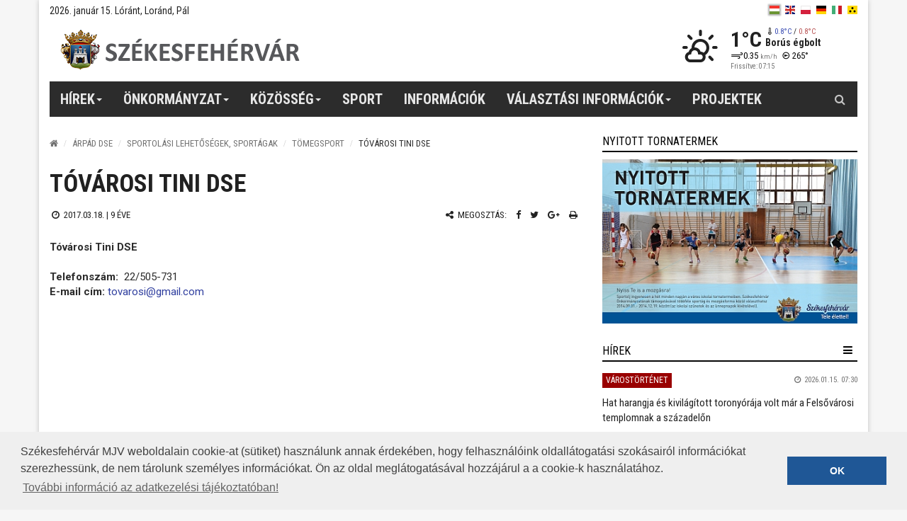

--- FILE ---
content_type: text/html; charset=UTF-8
request_url: https://www.szekesfehervar.hu/tovarosi-tini-dse?parent=634
body_size: 8639
content:
<!DOCTYPE html>
<html lang="hu">

<head>
    <meta charset="utf-8">
<meta http-equiv="X-UA-Compatible" content="IE=edge">
<meta name="viewport" content="width=device-width, initial-scale=1">

<title>Székesfehérvár Városportál - Tóvárosi Tini DSE</title>

<meta name="description" content="Székesfehérvár Megyei Jogú Város hivatalos napi frissítésű hírportálja, honlapja, tele hasznos információval. Önkormányzati hírek, sport, gazdaság, közélet, kultúra, turizmus, történelem, interjúk. Hírek Székesfehérvárról, fontos információk.">
<meta name="keywords" content="Székesfehérvár Megyei Jogú Város hivatalos hírportálja, honlapja">
<meta name="twitter:card" content"summary_large_image">
            <meta property="og:title" content="Tóvárosi Tini DSE">
            <meta property="og:url" content="https://www.szekesfehervar.hu/tovarosi-tini-dse?parent=634">
            <meta property="og:site_name" content="Székesfehérvár Városportál">
            <meta property="og:description" content="Tóvárosi Tini DSE Telefonszám:  22/505-731 E-mail cím: tovarosi@gmail.com">
            <meta property="fb:app_id" content="133309610080817">
            <meta property="og:type" content="website">
            <meta property="fb:pages" content="158308390902209">
    
<link href="https://fonts.googleapis.com/css?family=Roboto+Condensed:400,400i,700,700i|Roboto:100,100i,300,300i,400,400i,500,500i,700,700i,900,900i&amp;subset=latin-ext" rel="stylesheet">
<link rel="stylesheet" href="/node_modules/photo-sphere-viewer/dist/photo-sphere-viewer.css"/>
<link href="//www.szekesfehervar.hu/assets/dist/style.min.84085fc300db822761eb0294bcc6a6ea.css" rel="stylesheet">
<!-- HTML5 Shim and Respond.js IE8 support of HTML5 elements and media queries -->
<!-- WARNING: Respond.js doesn't work if you view the page via file:// -->
<!--[if lt IE 9]>
<script src="https://oss.maxcdn.com/html5shiv/3.7.2/html5shiv.min.js"></script>
<script src="https://oss.maxcdn.com/respond/1.4.2/respond.min.js"></script>
<![endif]-->

<!-- Favicons -->
<link rel="shortcut icon" href="/assets/images/ico/favicon.ico" type="image/x-icon" />
<link rel="apple-touch-icon" sizes="57x57" href="/assets/images/ico/apple-touch-icon-57x57.png" />
<link rel="apple-touch-icon" sizes="72x72" href="/assets/images/ico/apple-touch-icon-72x72.png" />
<link rel="apple-touch-icon" sizes="76x76" href="/assets/images/ico/apple-touch-icon-76x76.png" />
<link rel="apple-touch-icon" sizes="114x114" href="/assets/images/ico/apple-touch-icon-114x114.png" />
<link rel="apple-touch-icon" sizes="120x120" href="/assets/images/ico/apple-touch-icon-120x120.png" />
<link rel="apple-touch-icon" sizes="144x144" href="/assets/images/ico/apple-touch-icon-144x144.png" />
<link rel="apple-touch-icon" sizes="152x152" href="/assets/images/ico/apple-touch-icon-152x152.png" />
<link rel="apple-touch-icon" sizes="180x180" href="/assets/images/ico/apple-touch-icon-180x180.png" />



<meta name="author" content="NeoSoft Kft. - www.neosoft.hu">
<!--

NeoSoft Kft.

NeoSoft.hu
Honlapkészítés, portálfejlesztés, webáruház készítés

-->
<meta name="bvm-site-verification" content="d422e6a7ad00ac323de559db3f0892b29b31da0f"/>
<!-- Google tag (gtag.js) -->
<script async src="https://www.googletagmanager.com/gtag/js?id=G-8RD8DZRPG4"></script>
<script>
  window.dataLayer = window.dataLayer || [];
  function gtag(){dataLayer.push(arguments);}
  gtag('js', new Date());

  gtag('config', 'G-8RD8DZRPG4');
</script>
<script async src="//pagead2.googlesyndication.com/pagead/js/adsbygoogle.js"></script>
<script>
  (adsbygoogle = window.adsbygoogle || []).push({
    google_ad_client: "ca-pub-1502538885886091",
    enable_page_level_ads: true
  });
</script>


<link rel="stylesheet" type="text/css" href="//cdnjs.cloudflare.com/ajax/libs/cookieconsent2/3.0.3/cookieconsent.min.css" />
<script src="//cdnjs.cloudflare.com/ajax/libs/cookieconsent2/3.0.3/cookieconsent.min.js"></script>
<script>
window.addEventListener("load", function(){
window.cookieconsent.initialise({
  "palette": {
    "popup": {
      "background": "#efefef",
      "text": "#404040" 
    },
    "button": {
      "background": "#1f5796" 
    }
  },
  "content": {
    "message": "Székesfehérvár MJV weboldalain cookie-at (sütiket) használunk annak érdekében, hogy felhasználóink oldallátogatási szokásairól információkat szerezhessünk, de nem tárolunk személyes információkat. Ön az oldal meglátogatásával hozzájárul a a cookie-k használatához.",
    "dismiss": "OK",
    "link": "További információ az adatkezelési tájékoztatóban!",
    "href": "https://www.szekesfehervar.hu/adatvedelem" 
  }
})});
</script>

<style>
    .small-logo{
        background: url(/_upload/editor/2019/honlap_emblema-4.png) no-repeat center center !important;
        background-size: auto 90px !important;
        width: 600px !important;
        height: 90px !important;
        /*margin-top: -10px;
        margin-left: 0 !important;
        */
        position: absolute;
        top: 0;
        left: 50%;
        margin-left: -230px !important;
    }

    @media (min-width: 1025px) and (max-width: 1280px) {
        .small-logo{
        background-size: auto 70px !important;

        width: 450px !important;
        margin-left: -110px !important;
        height: 70px !important;
        }
    }
    @media (min-width: 768px) and (max-width: 1024px) {
        .small-logo{
            display: none !important;
        }
    }
</style>
</head>

<body class="top-page" id="topPage" data-lang="hu">
<!-- MOBIL Navigation -->
<div class="mm left">
    <div class="overlay"></div>
    <nav>
        <div class="header">
            <button class="btn btn-default close2" aria-label="mobil menü bezárása"><i class="fa fa fa-times fa-lg" aria-hidden="true"></i></button>
            <!-- ul><li></li></ul -->
                <div class="weather" data-toggle="tooltip" title="Borús égbolt" data-placement="bottom" >
        <div class="icon-container">
            <i class="wi wi-fw wi-owm-day-804"></i>
        </div>
        <div class="text">
            <div class="h3">1&#176;C</div>
        </div>
    </div>
        </div>
        <?xml version="1.0"?>
<ul class="nav"><li class=""><a href="/hirek" class="dropdown-toggle" data-toggle="dropdown">Hírek<span class="caret"> </span></a><ul class="dropdown-menu"><li class=""><a href="/hirek/kozelet">Közélet</a></li><li class=""><a href="/hirek/kultura">Kultúra</a></li><li class=""><a href="/sporthirek">Sport</a></li><li class=""><a href="/hirek/gazdasag">Gazdaság</a></li><li class=""><a href="/hirek/varosfejlesztes">Városfejlesztés</a></li><li class=""><a href="/hirek/kozlemenyek">Közlemények</a></li><li class=""><a href="/hirek/kek-hirek">Kék hírek</a></li><li class=""><a href="/hirek/interjuk">Interjú</a></li><li class=""><a href="/hirek/magyarorszag">Magyarország</a></li><li class=""><a href="/hirek/fehervari-szines">Fehérvári szines</a></li></ul></li><li class=""><a href="/page/menu/2" class="dropdown-toggle" data-toggle="dropdown">Önkormányzat<span class="caret"> </span></a><ul class="dropdown-menu"><li class=""><a href="/polgarmester-1">Polgármester</a></li><li class=""><a href="/kepviselo-testulet">Közgyűlés</a></li><li class=""><a href="/szervezeti-felepites">Polgármesteri Hivatal</a></li><li class=""><a href="/hivatali-telefonkonyv-1">Hivatali telefonkönyv</a></li><li class=""><a href="https://www.szekesfehervar.hu/ekozig-1" target="_blank">E-önkormányzat</a></li><li class=""><a href="/allashirdetesek-1">Álláshirdetések</a></li><li class=""><a href="/projektek">Projektek</a></li><li class=""><a href="https://www.szekesfehervar.hu/szekesfehervar-tac-onkormanyzati-tarsulas" target="_blank">Társulások</a></li><li class=""><a href="http://okkfehervar.hu/" target="_blank">Sajtószolgálat</a></li><li class=""><a href="/ivokutak">Ivókutak Székesfehérváron</a></li></ul></li><li class=""><a href="/kozosseg" class="dropdown-toggle" data-toggle="dropdown">Közösség<span class="caret"> </span></a><ul class="dropdown-menu"><li class=""><a href="http://www.teleelettel.hu/" target="_blank">Tele Élettel programportál</a></li><li class=""><a href="/csaladi-hirlevel">Családi hírlevél</a></li><li class=""><a href="/fehervari-elet">Fehérvári élet</a></li><li class=""><a href="https://www.facebook.com/fehervar/" target="_blank">Fehérvár a Facebookon</a></li><li class=""><a href="https://www.instagram.com/szeretlekszekesfehervar/" target="_blank">Fehérvár az Instán</a></li><li class=""><a href="/civil-szervezeteknek">Civil szervezeteknek</a></li></ul></li><li class=""><a href="/sporthirek">Sport</a></li><li class=""><a href="/ugyintezes">Információk</a></li><li class=""><a href="/valasztas-1" class="dropdown-toggle" data-toggle="dropdown">Választási információk<span class="caret"> </span></a><ul class="dropdown-menu"><li class=""><a href="/valasztasi-szervek-1">Választási szervek</a></li><li class=""><a href="https://www.valasztas.hu/ugyintezes" target="_blank">Választási ügyintézés</a></li><li class=""><a href="https://www.valasztas.hu/home">2026. évi választás</a></li><li class=""><a href="/korabbi-valasztasok">Korábbi választások</a></li></ul></li><li class=""><a href="https://www.szekesfehervar.hu/projektek" target="_blank">Projektek</a></li></ul>
    </nav>
</div>
<!-- / MOBIL Navigation -->
<div class="main-container">
    <header class="header" id="header">
        <a class="skip-to-content-link" href="#main" tabindex="1">Tartalomhoz ugrok</a>
<section class="top-bar-section">
    <div class="top">
        <div class="row">
            <div class="date">
                2026. január 15. Lóránt, Loránd, Pál            </div>
            <div class="lang">
                <ul>
                    <li class="active">
                        <a class="hu" href="#" aria-label="hu"></a>
                    </li>
                                                                        <li>
                                <a target="_blank"
                                   class="en"
                                   aria-label="en"
                                   href="http://turizmus.szekesfehervar.hu/start/index/lang/en">
                                </a>
                            </li>
                                                                                                <li>
                                <a target="_blank"
                                   class="pl"
                                   aria-label="pl"
                                   href="/_upload/editor/files/lengyel_web.pdf">
                                </a>
                            </li>
                                                                                                <li>
                                <a target="_blank"
                                   class="de"
                                   aria-label="de"
                                   href="http://turizmus.szekesfehervar.hu/start/index/lang/de">
                                </a>
                            </li>
                                                                                                <li>
                                <a target="_blank"
                                   class="it"
                                   aria-label="it"
                                   href="/_upload/editor/files/olasz_web.pdf">
                                </a>
                            </li>
                                                                                                <li>
                                <a target="_blank"
                                   class="blink"
                                   aria-label="blink"
                                   href="/page/blind">
                                </a>
                            </li>
                                                            </ul>
            </div>
        </div>
    </div>
    <div class="brand">
        <div>
                        <style>
                section.top-bar-section .brand .logo {
                    background-image: url('/assets/images/logos/original/szekesfehervar_logo.png') !important;
                }
                @media only screen and (-webkit-min-device-pixel-ratio: 2), not all, not all, not all, only screen and (min-resolution: 192dpi), only screen and (min-resolution: 2dppx) {
                    section.top-bar-section .brand .logo {
                        background-image: url('/assets/images/logos/original/szekesfehervar_logo@2x.png') !important;
                    }
                }
            </style>
            <a href="/" class="logo" aria-label="Székesfehérvár">
                            </a>
                    </div>
            <div class="weather" data-toggle="tooltip" title="Borús égbolt" data-placement="left" >
        <div class="icon-container">
            <i class="wi wi-fw wi-owm-day-804"></i>
        </div>
        <div class="text">
            <div class="h3">1&#176;C</div>
            <div class="h4"><i class="wi wi-fw wi-thermometer"></i><span class="low">0.8&#176;C</span> / <span class="high">0.8&#176;C</span></div><br />
            <div class="weather-text h4">Borús égbolt</div>
            <div class="h5"><i class="wi wi-fw wi-strong-wind"></i>0.35 <small>km/h</small> <i class="wi wi-fw wi-wind from-265-deg"></i>265&#176;</div>
            <div class="h6">Frissítve: 07:15</div>
        </div>
    </div>
    </div>
</section>
    </header>

    <section class="navigation-section" id="navigation-section">
    <nav class="navbar navbar-default">
        <div class="navbar-header">
            <a href="#" class="bar" id="trigger"><i class="fa fa-bars"></i> Menü</a>
        </div>
        <ul class="nav navbar-nav top-menu">
            <?xml version="1.0"?>
<li class=""><a role="button" aria-haspopup="true" aria-expanded="false" href="/hirek" class="dropdown-toggle" data-toggle="dropdown">Hírek<span class="caret"> </span></a><ul class="dropdown-menu"><li class=""><a href="/hirek/kozelet">Közélet</a></li><li class=""><a href="/hirek/kultura">Kultúra</a></li><li class=""><a href="/sporthirek">Sport</a></li><li class=""><a href="/hirek/gazdasag">Gazdaság</a></li><li class=""><a href="/hirek/varosfejlesztes">Városfejlesztés</a></li><li class=""><a href="/hirek/kozlemenyek">Közlemények</a></li><li class=""><a href="/hirek/kek-hirek">Kék hírek</a></li><li class=""><a href="/hirek/interjuk">Interjú</a></li><li class=""><a href="/hirek/magyarorszag">Magyarország</a></li><li class=""><a href="/hirek/fehervari-szines">Fehérvári szines</a></li></ul></li><li class=""><a role="button" aria-haspopup="true" aria-expanded="false" href="/page/menu/2" class="dropdown-toggle" data-toggle="dropdown">Önkormányzat<span class="caret"> </span></a><ul class="dropdown-menu"><li class=""><a href="/polgarmester-1">Polgármester</a></li><li class=""><a href="/kepviselo-testulet">Közgyűlés</a></li><li class=""><a href="/szervezeti-felepites">Polgármesteri Hivatal</a></li><li class=""><a href="/hivatali-telefonkonyv-1">Hivatali telefonkönyv</a></li><li class=""><a href="https://www.szekesfehervar.hu/ekozig-1" target="_blank">E-önkormányzat</a></li><li class=""><a href="/allashirdetesek-1">Álláshirdetések</a></li><li class=""><a href="/projektek">Projektek</a></li><li class=""><a href="https://www.szekesfehervar.hu/szekesfehervar-tac-onkormanyzati-tarsulas" target="_blank">Társulások</a></li><li class=""><a href="http://okkfehervar.hu/" target="_blank">Sajtószolgálat</a></li><li class=""><a href="/ivokutak">Ivókutak Székesfehérváron</a></li></ul></li><li class=""><a role="button" aria-haspopup="true" aria-expanded="false" href="/kozosseg" class="dropdown-toggle" data-toggle="dropdown">Közösség<span class="caret"> </span></a><ul class="dropdown-menu"><li class=""><a href="http://www.teleelettel.hu/" target="_blank">Tele Élettel programportál</a></li><li class=""><a href="/csaladi-hirlevel">Családi hírlevél</a></li><li class=""><a href="/fehervari-elet">Fehérvári élet</a></li><li class=""><a href="https://www.facebook.com/fehervar/" target="_blank">Fehérvár a Facebookon</a></li><li class=""><a href="https://www.instagram.com/szeretlekszekesfehervar/" target="_blank">Fehérvár az Instán</a></li><li class=""><a href="/civil-szervezeteknek">Civil szervezeteknek</a></li></ul></li><li class=""><a role="button" aria-haspopup="true" aria-expanded="false" href="/sporthirek">Sport</a></li><li class=""><a role="button" aria-haspopup="true" aria-expanded="false" href="/ugyintezes">Információk</a></li><li class=""><a role="button" aria-haspopup="true" aria-expanded="false" href="/valasztas-1" class="dropdown-toggle" data-toggle="dropdown">Választási információk<span class="caret"> </span></a><ul class="dropdown-menu"><li class=""><a href="/valasztasi-szervek-1">Választási szervek</a></li><li class=""><a href="https://www.valasztas.hu/ugyintezes" target="_blank">Választási ügyintézés</a></li><li class=""><a href="https://www.valasztas.hu/home">2026. évi választás</a></li><li class=""><a href="/korabbi-valasztasok">Korábbi választások</a></li></ul></li><li class=""><a role="button" aria-haspopup="true" aria-expanded="false" href="https://www.szekesfehervar.hu/projektek" target="_blank">Projektek</a></li>
        </ul>
        <div id="sb-search" class="sb-search">
    <form>
        <button class="sb-icon-search" aria-label="Kereső gomb"></button>
        <label for="searchPageInput">Keresés</label>
        <input class="sb-search-input" placeholder="Keresés az oldalon" type="search" value="" name="search" id="searchPageInput">
        <input class="sb-search-submit" type="submit" value="" id="btnPageSearch" aria-label="Keresés indítása">
    </form>
</div>
    </nav>
</section>

    <div class="row">
        <main class="sub-main" id="main">
            

    <section class="breadcrumb-section">
        <ol class="breadcrumb">
            <li><a href="/" aria-label="Nyitólap"><i class="fa fa-home" aria-hidden="true"></i></a></li>
                                                                                            <li><a href="/page/menu/634">Árpád DSE</a></li>
                                                                                                <li><a href="/page/menu/634?menu=496">Sportolási lehetőségek, sportágak</a></li>
                                                                                <li><a href="/page/menu/634?menu=626">Tömegsport</a></li>
                                                                                <li>Tóvárosi Tini DSE</li>
                                                        </ol>
    </section>
<h1 class="page-title">Tóvárosi Tini DSE</h1>
<div class="page-info">
    <div class="row">
        <div class="data">
            <i class="fa fa-clock-o fa-fw"></i> 2017.03.18. | <time class="timeago" datetime="2017-03-18T10:29:04"></time>
        </div>
        <div class="share">
            <ul class="share-list">
    <li><i class="fa fa-share-alt fa-fw"></i> Megosztás:</li>
    <li><a href="https://www.facebook.com/sharer/sharer.php?u=http://www.szekesfehervar.hu/tovarosi-tini-dse?parent=634" target="_blank" aria-label="Facebook megosztás"><i class="fa fa-facebook" aria-hidden="true"></i></a></li>
    <li><a href="https://twitter.com/home?status=http://www.szekesfehervar.hu/tovarosi-tini-dse?parent=634" target="_blank" aria-label="Twitter megosztás"><i class="fa fa-twitter" aria-hidden="true"></i></a></i></li>
    <li><a href="https://plus.google.com/share?url={http://www.szekesfehervar.hu/tovarosi-tini-dse?parent=634}" onclick="javascript:window.open(this.href, '', 'menubar=no,toolbar=no,resizable=yes,scrollbars=yes,height=600,width=600');return false;" target="_blank" aria-label="Google plusz megosztás"><i class="fa fa-google-plus" aria-hidden="true"></i></a></i></li>
    <li><a href="javascript:window.print();" aria-label="Nyomtatás"><i class="fa fa-print" aria-hidden="true"></i></a></li>
</ul>
        </div>
    </div>
</div>
<div class="content">
    <strong>Tóvárosi Tini DSE</strong> <br /><br /><strong>Telefonszám: </strong> 22/505-731<br /> <strong>E-mail cím:</strong> <a class=" " href="mailto:tovarosi@gmail.com">tovarosi@gmail.com</a></div>

<script src="/assets/js/threejs.js"></script>
<script src="/assets/js/browserjs.js"></script>
<script src="/assets/js/photo-sphere-viewer.js"></script>
<script src="/assets/js/pano.js"></script>


        </main>
        <aside class="aside">
                                                                                                                                                                                                                                                                                                                                                                                                                                                                                                                                                                                                                                                                <div class="col">
    <div class="box">
        <div class="header">
            <h2>Nyitott tornatermek</h2>
        </div>
        <div class="content">
            <div class="text-content"><a class=" " href="/nyitotttornatermek"><img src="/_upload/editor/2017/gergo/marcius/nyitott_tornaterem01.jpg" alt="Nyitott tornatermek" class="" height="258" width="400" caption="false" /></a></div>
        </div>
    </div>
</div><div class="box">
    <div class="header">
        <h2>Hírek</h2>
        <div class="expand">
            <div class="dropdown">
                <button class="bar dropdown-toggle" data-toggle="dropdown" aria-haspopup="true" aria-expanded="true" aria-label="hír lenyíló"></button>
                <ul class="dropdown-menu dropdown-menu-right">
                    <li class="active"><a href="javascript:void(0);" data-catId="0" class="news-categories-list-item">Összes Hír</a></li>
                    <li role="separator" class="divider"></li>
                                            <li><a href="javascript:void(0);" data-catId="2" class="news-categories-list-item">Közélet</a></li>
                                            <li><a href="javascript:void(0);" data-catId="4" class="news-categories-list-item">Kultúra</a></li>
                                            <li><a href="javascript:void(0);" data-catId="5" class="news-categories-list-item">Sport</a></li>
                                            <li><a href="javascript:void(0);" data-catId="8" class="news-categories-list-item">Gazdaság</a></li>
                                            <li><a href="javascript:void(0);" data-catId="12" class="news-categories-list-item">Városfejlesztés</a></li>
                                            <li><a href="javascript:void(0);" data-catId="7" class="news-categories-list-item">Közlemények</a></li>
                                            <li><a href="javascript:void(0);" data-catId="46" class="news-categories-list-item">Interjú</a></li>
                                            <li><a href="javascript:void(0);" data-catId="1" class="news-categories-list-item">Kék hírek</a></li>
                                            <li><a href="javascript:void(0);" data-catId="6" class="news-categories-list-item">Magyarország</a></li>
                                            <li><a href="javascript:void(0);" data-catId="3" class="news-categories-list-item">EU</a></li>
                                            <li><a href="javascript:void(0);" data-catId="44197" class="news-categories-list-item">Fehérvári színes</a></li>
                                            <li><a href="javascript:void(0);" data-catId="59471" class="news-categories-list-item">Várostörténet</a></li>
                                    </ul>
            </div>
        </div>
    </div>
    <div class="content" id="news-list-ajax">
        <!-- News List With Ajax -->
    </div>
    <div class="footer" id="news-footer-ajax">
        <!-- Footer Category Link With Ajax -->
    </div>
</div><div class="box">
    <div class="content"><a class=" " href="https://www.szekesfehervar.hu/webkamera" target="_blank" rel="noopener noreferrer"><img src="/_upload/editor/2025/gergo/januar/webkamerak01.jpg" alt="" width="1600" height="916" class="img-responsive active" /></a></div>
</div><div class="col">
    <div class="box">
        <div class="header">
            <h2>Sport</h2>
        </div>
        <div class="content">
            <span><div class="sf-menu-list"><div class="col">
                      <h4>Sportlétesítmények</a></h4>
                      <div id="mainmenu8">
                      <div class="list-group panel"><a class="list-group-item" target="_blank" href="http://www.fehervarav19.hu/" data-parent="#menu8">Ifj. Ocskay Gábor Jégcsarnok</a><a class="list-group-item" target="_blank" href="http://www.csitaryuszoda.hu/" data-parent="#menu8">Csitáry G. Emil Uszoda</a><a class="list-group-item" target="_blank" href="http://www.vidi.hu/stadiontortenet" data-parent="#menu8">Sóstói Stadion</a><a class="list-group-item" target="_blank" href="http://www.albakezi.hu/kapcsolat" data-parent="#menu8">Köfém Sportcsarnok</a><a class="list-group-item" target="_blank" href="http://www.albakosar.hu/sportcsarnok" data-parent="#menu8">Alba Regia Sportcsarnok</a><a class="list-group-item" target="_blank" href="http://varosgondnoksag.hu/index.php?pg=page_53274" data-parent="#menu8">Bregyó Közi Ifjúsági és Szabadidőcentrum</a><a class="list-group-item" target="_blank" href="http://www.arakatletika.hu/regionalis-atletikai-kozpont" data-parent="#menu8">Regionális Atlétikai Központ</a></div></div></div><div class="col">
                      <h4><a href="/sportegyesuletek-fehervaron?parent=637" target="_self">Sportegyesületek Fehérváron</a></h4>
                      <div id="mainmenu8">
                      <div class="list-group panel"></div></div></div><div class="col">
                      <h4>Sportolási lehetőségek, sportágak</a></h4>
                      <div id="mainmenu8">
                      <div class="list-group panel"><a class="list-group-item" target="_self" href="/aikido?parent=637" data-parent="#menu8">Aikido</a><a class="list-group-item" target="_self" href="/asztalitenisz?parent=637" data-parent="#menu8">Asztalitenisz</a><a class="list-group-item" target="_self" href="/atletika?parent=637" data-parent="#menu8">Atlétika</a><a class="list-group-item" target="_self" href="/birkozas?parent=637" data-parent="#menu8">Birkózás</a><a class="list-group-item" target="_self" href="/box?parent=637" data-parent="#menu8">Box</a><a class="list-group-item" target="_self" href="/fitnessz?parent=637" data-parent="#menu8">Falmászás és sziklamászás</a><a class="list-group-item" target="_self" href="/holegballon?parent=637" data-parent="#menu8">Hőlégballon</a><a class="list-group-item" target="_self" href="/itf-taekwon-do?parent=637" data-parent="#menu8">ITF Taekwon-do</a><a class="list-group-item" target="_self" href="/ijaszat?parent=637" data-parent="#menu8">Íjászat</a><a class="list-group-item" target="_self" href="/jegkorong?parent=637" data-parent="#menu8">Jégkorong</a><a class="list-group-item" target="_self" href="/judo?parent=637" data-parent="#menu8">Judo</a><a class="list-group-item" target="_self" href="/kajak-kenu?parent=637" data-parent="#menu8">Kajak-kenu</a><a class="list-group-item" target="_self" href="/karate?parent=637" data-parent="#menu8">Karate</a><a class="list-group-item collapsed sub" href="#menu553" data-toggle="collapse" data-parent="#menu8">Kempo</a>
                                <div class="collapse list-group-submenu" id="menu553"><a class="list-group-item" target="_self" href="/szekesfehervari-kempo-se?parent=637" data-parent="#menu8">Székesfehérvári Kempo SE</a></div><a class="list-group-item collapsed sub" href="#menu555" data-toggle="collapse" data-parent="#menu8">Kerékpár</a>
                                <div class="collapse list-group-submenu" id="menu555"><a class="list-group-item" target="_self" href="/vital-club-kerekpar-se?parent=637" data-parent="#menu8">Vital Club Kerékpár SE</a><a class="list-group-item" target="_self" href="/varosi-biciklizes-barati-kor?parent=637" data-parent="#menu8">Városi Biciklizés Baráti Kör</a></div><a class="list-group-item collapsed sub" href="#menu558" data-toggle="collapse" data-parent="#menu8">Kézilabda</a>
                                <div class="collapse list-group-submenu" id="menu558"><a class="list-group-item" target="_self" href="/kofem-sc?parent=637" data-parent="#menu8">Köfém SC</a><a class="list-group-item" target="_self" href="/alba-regia-kezilabda-se?parent=637" data-parent="#menu8">Alba Regia Kézilabda SE</a><a class="list-group-item" target="_self" href="/buda-11-kezilabda-klub?parent=637" data-parent="#menu8">Buda 11 Kézilabda Klub</a></div><a class="list-group-item collapsed sub" href="#menu562" data-toggle="collapse" data-parent="#menu8">Kosárlabda</a>
                                <div class="collapse list-group-submenu" id="menu562"><a class="list-group-item" target="_self" href="/alba-regia-sc-1?parent=637" data-parent="#menu8">Alba Regia SC</a><a class="list-group-item" target="_self" href="/fejer-kosar-se?parent=637" data-parent="#menu8">Fejér Kosár SE</a><a class="list-group-item" target="_self" href="/fehervar-kosarlabda-club?parent=637" data-parent="#menu8">Fehérvár Kosárlabda Club</a><a class="list-group-item" target="_self" href="/david-kornel-kosar-alapitvany?parent=637" data-parent="#menu8">Dávid Kornél Kosár Alapítvány</a><a class="list-group-item" target="_self" href="/alba-old-boys-kosarlabda-se?parent=637" data-parent="#menu8">Alba Old Boys Kosárlabda SE</a></div><a class="list-group-item collapsed sub" href="#menu568" data-toggle="collapse" data-parent="#menu8">Korcsolya</a>
                                <div class="collapse list-group-submenu" id="menu568"><a class="list-group-item" target="_self" href="/szekesfehervari-curling-egylet?parent=637" data-parent="#menu8">Székesfehérvári Curling Egylet</a><a class="list-group-item" target="_self" href="/szekesfehervari-mukorcsolya-egylet?parent=637" data-parent="#menu8">Székesfehérvári Műkorcsolya Egylet</a></div><a class="list-group-item collapsed sub" href="#menu571" data-toggle="collapse" data-parent="#menu8">Közelharc</a>
                                <div class="collapse list-group-submenu" id="menu571"><a class="list-group-item" target="_self" href="/honved-szondi-se-4?parent=637" data-parent="#menu8">Honvéd Szondi SE</a></div><a class="list-group-item collapsed sub" href="#menu573" data-toggle="collapse" data-parent="#menu8">Ladbarúgás</a>
                                <div class="collapse list-group-submenu" id="menu573"><a class="list-group-item" target="_self" href="/arisz-noi-foci-szakosztaly?parent=637" data-parent="#menu8">ARISZ (női foci szakosztály)</a><a class="list-group-item" target="_self" href="/dunafem-maroshegy-se?parent=637" data-parent="#menu8">Dunafém-Maroshegy SE</a><a class="list-group-item" target="_self" href="/feketehegy-se-1?parent=637" data-parent="#menu8">Feketehegy SE</a><a class="list-group-item" target="_self" href="/fonix-gold-fc?parent=637" data-parent="#menu8">Főnix-Gold FC</a><a class="list-group-item" target="_self" href="/videoton-barati-kor-se?parent=637" data-parent="#menu8">Videoton Baráti Kör SE</a><a class="list-group-item" target="_self" href="/fehervar-fc?parent=637" data-parent="#menu8">Videoton FC</a></div><a class="list-group-item collapsed sub" href="#menu579" data-toggle="collapse" data-parent="#menu8">Lovaglás</a>
                                <div class="collapse list-group-submenu" id="menu579"><a class="list-group-item" target="_self" href="/szekesfehervari-lovas-se?parent=637" data-parent="#menu8">Székesfehérvári Lovas SE</a></div><a class="list-group-item collapsed sub" href="#menu581" data-toggle="collapse" data-parent="#menu8">Motor</a>
                                <div class="collapse list-group-submenu" id="menu581"><a class="list-group-item" target="_self" href="/fehervari-akrobatikus-motor-se?parent=637" data-parent="#menu8">Fehérvári Akrobatikus Motor SE</a></div><a class="list-group-item collapsed sub" href="#menu583" data-toggle="collapse" data-parent="#menu8">Ökölvívás</a>
                                <div class="collapse list-group-submenu" id="menu583"><a class="list-group-item" target="_self" href="/alba-regia-boksz-club?parent=637" data-parent="#menu8">Alba Regia Boksz Club</a><a class="list-group-item" target="_self" href="/varkocs-gyorgy-boksz-klub?parent=637" data-parent="#menu8">Varkocs György Boksz Klub</a></div><a class="list-group-item collapsed sub" href="#menu586" data-toggle="collapse" data-parent="#menu8">Öttusa</a>
                                <div class="collapse list-group-submenu" id="menu586"><a class="list-group-item" target="_self" href="/volan-fehervar?parent=637" data-parent="#menu8">Volán Fehérvár</a></div><a class="list-group-item collapsed sub" href="#menu588" data-toggle="collapse" data-parent="#menu8">Repülés</a>
                                <div class="collapse list-group-submenu" id="menu588"><a class="list-group-item" target="_self" href="/albatrosz-repulo-egyesulet?parent=637" data-parent="#menu8">Albatrosz Repülő Egyesület</a></div><a class="list-group-item collapsed sub" href="#menu590" data-toggle="collapse" data-parent="#menu8">Röplabda</a>
                                <div class="collapse list-group-submenu" id="menu590"><a class="list-group-item" target="_self" href="/mav-elore-sc-1?parent=637" data-parent="#menu8">MÁV ELŐRE SC</a><a class="list-group-item" target="_self" href="/kodolanyi-foisk-roplabda-ke?parent=637" data-parent="#menu8">Kodolányi Főisk. Röplabda KE</a></div><a class="list-group-item collapsed sub" href="#menu593" data-toggle="collapse" data-parent="#menu8">Rugby</a>
                                <div class="collapse list-group-submenu" id="menu593"><a class="list-group-item" target="_self" href="/fehervar-rugby-klub?parent=637" data-parent="#menu8">Fehérvár Rugby Klub</a></div><a class="list-group-item collapsed sub" href="#menu595" data-toggle="collapse" data-parent="#menu8">Sakk</a>
                                <div class="collapse list-group-submenu" id="menu595"><a class="list-group-item" target="_self" href="/fehervari-sakk-se?parent=637" data-parent="#menu8">Fehérvári Sakk SE</a><a class="list-group-item" target="_self" href="/alba-regia-sc-2?parent=637" data-parent="#menu8">Alba Regia SC</a><a class="list-group-item" target="_self" href="/mav-elore-sc-2?parent=637" data-parent="#menu8">MÁV ELŐRE SC</a></div><a class="list-group-item collapsed sub" href="#menu599" data-toggle="collapse" data-parent="#menu8">Sportlövészet</a>
                                <div class="collapse list-group-submenu" id="menu599"><a class="list-group-item" target="_self" href="/alba-volan-sc-2?parent=637" data-parent="#menu8">Alba Volán Sportclub Sportlövő Szakosztálya</a></div><a class="list-group-item collapsed sub" href="#menu601" data-toggle="collapse" data-parent="#menu8">Súlyemelés</a>
                                <div class="collapse list-group-submenu" id="menu601"><a class="list-group-item" target="_self" href="/fehervar-rugby-klub-1?parent=637" data-parent="#menu8">Fehérvár Rugby Klub</a></div><a class="list-group-item collapsed sub" href="#menu603" data-toggle="collapse" data-parent="#menu8">Szinkornúszás</a>
                                <div class="collapse list-group-submenu" id="menu603"><a class="list-group-item" target="_self" href="/orka-se?parent=637" data-parent="#menu8">Orka SE</a></div><a class="list-group-item collapsed sub" href="#menu605" data-toggle="collapse" data-parent="#menu8">Tájfutás</a>
                                <div class="collapse list-group-submenu" id="menu605"><a class="list-group-item" target="_self" href="/alba-regia-atletia-klub-1?parent=637" data-parent="#menu8">Alba Regia Atlétia Klub</a><a class="list-group-item" target="_self" href="/turul-line-alba-trimm-se?parent=637" data-parent="#menu8">Turul Line Alba Trimm SE</a></div><a class="list-group-item collapsed sub" href="#menu608" data-toggle="collapse" data-parent="#menu8">Teke</a>
                                <div class="collapse list-group-submenu" id="menu608"><a class="list-group-item" target="_self" href="/kofem-sc-1?parent=637" data-parent="#menu8">Köfém SC</a><a class="list-group-item" target="_self" href="/alba-regia-sc-3?parent=637" data-parent="#menu8">Alba Regia SC</a></div><a class="list-group-item collapsed sub" href="#menu611" data-toggle="collapse" data-parent="#menu8">Tenisz</a>
                                <div class="collapse list-group-submenu" id="menu611"><a class="list-group-item" target="_self" href="/honved-szondi-se-5?parent=637" data-parent="#menu8">Honvéd Szondi SE</a><a class="list-group-item" target="_self" href="/alba-bianca-tenisz-club?parent=637" data-parent="#menu8">Alba Bianca Tenisz Club</a><a class="list-group-item" target="_self" href="/szekesfehervar-97-tenisz-c?parent=637" data-parent="#menu8">Székesfehérvár '97 Tenisz C</a></div><a class="list-group-item collapsed sub" href="#menu615" data-toggle="collapse" data-parent="#menu8">Természetjárás</a>
                                <div class="collapse list-group-submenu" id="menu615"><a class="list-group-item" target="_self" href="/alba-volan-sc-1?parent=637" data-parent="#menu8">Alba Volán Sportclub Természetjáró Szakosztálya</a><a class="list-group-item" target="_self" href="/gyongyvirag-termeszetb-se?parent=637" data-parent="#menu8">Gyöngyvirág Természetb SE</a><a class="list-group-item" target="_self" href="/penzintezetek-vmse?parent=637" data-parent="#menu8">Pénzintézetek VMSE</a><a class="list-group-item" target="_self" href="/vorosmarty-m-lakotelepi-se?parent=637" data-parent="#menu8">Vörösmarty Mihály Lakótelepi Sportegyesület</a><a class="list-group-item" target="_self" href="/alba-regia-sc-4?parent=637" data-parent="#menu8">Alba Regia SC</a><a class="list-group-item" target="_self" href="/mav-elore-sc-3?parent=637" data-parent="#menu8">MÁV ELŐRE SC</a><a class="list-group-item" target="_self" href="/honved-szondi-se-6?parent=637" data-parent="#menu8">Honvéd Szondi SE</a><a class="list-group-item" target="_self" href="/kofem-sc-2?parent=637" data-parent="#menu8">Köfém SC</a></div><a class="list-group-item collapsed sub" href="#menu624" data-toggle="collapse" data-parent="#menu8">Tollaslabda</a>
                                <div class="collapse list-group-submenu" id="menu624"><a class="list-group-item" target="_self" href="/alba-toll-se?parent=637" data-parent="#menu8">Alba-Toll SE</a></div><a class="list-group-item collapsed sub" href="#menu626" data-toggle="collapse" data-parent="#menu8">Tömegsport</a>
                                <div class="collapse list-group-submenu" id="menu626"><a class="list-group-item" target="_self" href="/vorosmarty-m-lakotelepi-se-1?parent=637" data-parent="#menu8">Vörösmarty M Lakótelepi SE</a><a class="list-group-item" target="_self" href="/kodolanyi-j-foiskola-k-s-e?parent=637" data-parent="#menu8">Kodolányi J. Főiskola K.S.E.</a><a class="list-group-item" target="_self" href="/vizivarosi-lakotelepi-se?parent=637" data-parent="#menu8">Vízivárosi Lakótelepi SE</a><a class="list-group-item" target="_self" href="/honved-szondi-se-7?parent=637" data-parent="#menu8">Honvéd Szondi SE</a><a class="list-group-item" target="_self" href="/kofem-sc-3?parent=637" data-parent="#menu8">Köfém SC</a><a class="list-group-item" target="_self" href="/i-istvan-diak-sport-egyesulet?parent=637" data-parent="#menu8">I. István Diák Sport Egyesület</a><a class="list-group-item" target="_self" href="/teleki-blanka-dse?parent=637" data-parent="#menu8">Teleki Blanka DSE</a><a class="list-group-item" target="_self" href="/arpad-dse?parent=637" data-parent="#menu8">Árpád DSE</a><a class="list-group-item" target="_self" href="/hunyadi-dse-1?parent=637" data-parent="#menu8">Hunyadi DSE</a><a class="list-group-item" target="_self" href="/grof-szechenyi-dse?parent=637" data-parent="#menu8">Gróf Széchenyi DSE</a><a class="list-group-item" target="_self" href="/tovarosi-tini-dse?parent=637" data-parent="#menu8">Tóvárosi Tini DSE</a><a class="list-group-item" target="_self" href="/europai-csaladi-szske?parent=637" data-parent="#menu8">Európai Családi SzSKE</a><a class="list-group-item" target="_self" href="/ifjusag-a-jovo-csaladjaert-kk?parent=637" data-parent="#menu8">Ifjúság a Jövő Családjáért KK</a><a class="list-group-item" target="_self" href="/vtse-vertesi-tomegsport-kozhasznu-egyesulet?parent=637" data-parent="#menu8">VTSE - Vértesi Tömegsport Közhasznú Egyesület</a></div><a class="list-group-item collapsed sub" href="#menu640" data-toggle="collapse" data-parent="#menu8">Úszás</a>
                                <div class="collapse list-group-submenu" id="menu640"><a class="list-group-item" target="_self" href="/delfin-se?parent=637" data-parent="#menu8">Delfin SE</a><a class="list-group-item" target="_self" href="/hullam-91-uve?parent=637" data-parent="#menu8">Hullám '91 UVE</a><a class="list-group-item" target="_self" href="/honved-sz-se-buvar-szako?parent=637" data-parent="#menu8">Honvéd Sz. SE Búvár Szako.</a></div><a class="list-group-item collapsed sub" href="#menu644" data-toggle="collapse" data-parent="#menu8">Vitorlázás</a>
                                <div class="collapse list-group-submenu" id="menu644"><a class="list-group-item" target="_self" href="/alba-regia-sc-5?parent=637" data-parent="#menu8">Alba Regia SC</a><a class="list-group-item" target="_self" href="/turul-line-alba-trimm-se-1?parent=637" data-parent="#menu8">Turul Line Alba Trimm SE</a></div><a class="list-group-item collapsed sub" href="#menu647" data-toggle="collapse" data-parent="#menu8">Vizilabda</a>
                                <div class="collapse list-group-submenu" id="menu647"><a class="list-group-item" target="_self" href="/fehervar-polo-se?parent=637" data-parent="#menu8">Fehérvár Polo SE</a></div><a class="list-group-item collapsed sub" href="#menu649" data-toggle="collapse" data-parent="#menu8">Vívás</a>
                                <div class="collapse list-group-submenu" id="menu649"><a class="list-group-item" target="_self" href="/alba-volan-sportclub-vivo-szakosztaly?parent=637" data-parent="#menu8">Alba Volán Sportclub Vívó Szakosztálya</a><a class="list-group-item" target="_self" href="/szekesfehervari-vivo-se?parent=637" data-parent="#menu8">Székesfehérvári Vívó SE</a><a class="list-group-item" target="_self" href="/alba-regia-vivo-akademia?parent=637" data-parent="#menu8">Alba Regia Vívó Akadémia</a></div></div></div></div><div class="col">
                      <h4><a href="/nyitotttornatermek?parent=637" target="_self">Nyitott tornatermek</a></h4>
                      <div id="mainmenu8">
                      <div class="list-group panel"></div></div></div></div></span>        </div>
    </div>
</div>                                                                                                                                                                                                  </aside>
    </div>
    <footer>
        <section id="footer-section" class="footer-section">
    <div class="clearfix">
        <div class="menu-bottom">
            <nav>
                <ul class="nav navbar-nav">
                    <?xml version="1.0"?>
<li class=""><div class="dropup"><a role="button" aria-haspopup="true" aria-expanded="false" href="https://www.szekesfehervar.hu/rss/news.xml" target="_blank">RSS</a></div></li><li class=""><div class="dropup"><a role="button" aria-haspopup="true" aria-expanded="false" href="http://regi.szekesfehervar.hu/" target="_blank">A honlap 2017.03.31-i állapota</a></div></li><li class=""><div class="dropup"><a role="button" aria-haspopup="true" aria-expanded="false" href="/jogi-nyilatkozat">Jogi nyilatkozat</a></div></li><li class=""><div class="dropup"><a role="button" aria-haspopup="true" aria-expanded="false" href="/page/menu/4">Impresszum</a></div></li><li class=""><div class="dropup"><a role="button" aria-haspopup="true" aria-expanded="false" href="/mediaajanlat">Médiaajánlat</a></div></li><li class=""><div class="dropup"><a role="button" aria-haspopup="true" aria-expanded="false" href="/altalanos-kozzeteteli-lista" target="_blank">Közérdekű adatok</a></div></li><li class=""><div class="dropup"><a role="button" aria-haspopup="true" aria-expanded="false" href="/adatvedelem">Adatvédelem</a></div></li>
                </ul>
            </nav>
        </div>
    </div>
    <div class="copyright">©2023 Székesfehérvár Megyei Jogú Város</div>
</section>

<script src="//www.szekesfehervar.hu/assets/dist/all.min.8f0b12f79aad9e79906b4ad8c4e0b325.js" type="text/javascript"></script>
<script src="https://www.google.com/recaptcha/api.js?onload=recaptchaCallback&render=explicit&hl=hu" async
        defer></script>
<script>
    var recaptchaCallback = function () {
        if (!document.getElementById('g-recaptcha')) {
            return;
        }

        if (window.renderRecaptcha != null) {
            window.renderRecaptcha('g-recaptcha');
        }

    };
</script>

<script>
  (function(i,s,o,g,r,a,m){i['GoogleAnalyticsObject']=r;i[r]=i[r]||function(){
  (i[r].q=i[r].q||[]).push(arguments)},i[r].l=1*new Date();a=s.createElement(o),
  m=s.getElementsByTagName(o)[0];a.async=1;a.src=g;m.parentNode.insertBefore(a,m)
  })(window,document,'script','https://www.google-analytics.com/analytics.js','ga');

  ga('create', 'UA-204287-2', 'auto');
  ga('send', 'pageview');

</script>

    </footer>
</div>
</body>

</html>


--- FILE ---
content_type: text/html; charset=UTF-8
request_url: https://www.szekesfehervar.hu/ajax/getNews/0
body_size: 1399
content:
    <ul class="news-list">
                    <li>
                <div class="head">
                    <ul>
                                                                                                                        <li class="tag type12">Várostörténet</li>
                                                                                                        </ul>
                    <div class="date">2026.01.15. 07:30</div>
                </div>
                <a href="/hat-harangja-es-kivilagitott-toronyoraja-is-volt-a-felsovarosi-templomnak-a-szazadelon" class="title dot-ellipsis dot-resize-update dot-height-45">Hat harangja és kivilágított toronyórája volt már a Felsővárosi templomnak a századelőn</a>
            </li>
                    <li>
                <div class="head">
                    <ul>
                                                                                                                        <li class="tag type7">Fehérvári színes</li>
                                                                                                        </ul>
                    <div class="date">2026.01.15. 07:27</div>
                </div>
                <a href="/az-aranybulla-konyvtar-25-ev-mulva-januar-16-ig-varjak-a-palyazatokat" class="title dot-ellipsis dot-resize-update dot-height-45">Az Aranybulla Könyvtár 25 év múlva – január 16-ig várják a pályázatokat</a>
            </li>
                    <li>
                <div class="head">
                    <ul>
                                                                                                                        <li class="tag type1">Kultúra</li>
                                                                                                        </ul>
                    <div class="date">2026.01.15. 07:13</div>
                </div>
                <a href="/szent-sebestyen-emlekmise-lesz-a-varos-fogadalmi-napjan" class="title dot-ellipsis dot-resize-update dot-height-45">Szent Sebestyén emlékmise lesz a város fogadalmi napján</a>
            </li>
                    <li>
                <div class="head">
                    <ul>
                                                                                                                        <li class="tag type7">Fehérvári színes</li>
                                                                                                        </ul>
                    <div class="date">2026.01.14. 19:08</div>
                </div>
                <a href="/elviszi-a-szolgaltato-a-kukak-melle-kihelyezett-fenyofakat-szekesfehervaron-1" class="title dot-ellipsis dot-resize-update dot-height-45">Elviszi a szolgáltató a kukák mellé kihelyezett fenyőfákat Székesfehérváron</a>
            </li>
                    <li>
                <div class="head">
                    <ul>
                                                                                                                        <li class="tag type7">Fehérvári színes</li>
                                                                                                        </ul>
                    <div class="date">2026.01.14. 17:51</div>
                </div>
                <a href="/ujabb-bogreturara-varjak-a-termeszet-szerelmeseit-a-soston" class="title dot-ellipsis dot-resize-update dot-height-45">Újabb bögretúrára várják a természet szerelmeseit a Sóstón</a>
            </li>
                    <li>
                <div class="head">
                    <ul>
                                                                                                                        <li class="tag type1">Kultúra</li>
                                                                                                        </ul>
                    <div class="date">2026.01.14. 16:16</div>
                </div>
                <a href="/kovacs-dora-muzeumpedagogus-kapta-iden-az-erdy-janos-emlekermet" class="title dot-ellipsis dot-resize-update dot-height-45">Kovács Dóra múzeumpedagógus kapta idén az Érdy János Emlékérmet</a>
            </li>
                    <li>
                <div class="head">
                    <ul>
                                                                                                                        <li class="tag type1">Kultúra</li>
                                                                                                        </ul>
                    <div class="date">2026.01.14. 13:59</div>
                </div>
                <a href="/mar-kaphato-a-tavaszi-balett-berlet-negy-kulonleges-produkcio-es-egy-uj-darab" class="title dot-ellipsis dot-resize-update dot-height-45">Már kapható a tavaszi balett bérlet – négy különleges produkció és egy új darab</a>
            </li>
                    <li>
                <div class="head">
                    <ul>
                                                                                                                        <li class="tag type2">Sport</li>
                                                                                                        </ul>
                    <div class="date">2026.01.14. 13:52</div>
                </div>
                <a href="/magyar-kupa-final-four-a-met-arenaban-mar-lehet-jegyeket-kapni" class="title dot-ellipsis dot-resize-update dot-height-45">Magyar Kupa Final Four a MET Arénában - már lehet jegyeket kapni</a>
            </li>
                    <li>
                <div class="head">
                    <ul>
                                                                                                                        <li class="tag type1">Kultúra</li>
                                                                                                        </ul>
                    <div class="date">2026.01.14. 13:45</div>
                </div>
                <a href="/uj-bemutato-es-meseeloadas-szerepel-az-igezo-eheti-programjaban" class="title dot-ellipsis dot-resize-update dot-height-45">Új bemutató és meseelőadás szerepel az Igéző eheti programjában</a>
            </li>
                    <li>
                <div class="head">
                    <ul>
                                                                                                                        <li class="tag type7">Fehérvári színes</li>
                                                                                                        </ul>
                    <div class="date">2026.01.14. 13:40</div>
                </div>
                <a href="/iskolanyitogato-foglalkozasok-januarban-a-varos-altalanos-iskolaiban" class="title dot-ellipsis dot-resize-update dot-height-45">Iskolanyitogató foglalkozások januárban a város általános iskoláiban</a>
            </li>
                    <li>
                <div class="head">
                    <ul>
                                                                                                                        <li class="tag type3">Közélet</li>
                                                                                                        </ul>
                    <div class="date">2026.01.14. 12:03</div>
                </div>
                <a href="/koszoruzast-es-nemet-nyelvu-szentmiset-tartanak-a-nemetek-elhurcolasanak-eluzetesenek-emlekere" class="title dot-ellipsis dot-resize-update dot-height-45">Koszorúzást és német nyelvű szentmisét tartanak a németek elhurcolásának, elűzetésének emlékére</a>
            </li>
                    <li>
                <div class="head">
                    <ul>
                                                                                                                        <li class="tag type7">Fehérvári színes</li>
                                                                                                        </ul>
                    <div class="date">2026.01.14. 10:41</div>
                </div>
                <a href="/videokat-fotokat-varnak-a-kozossegi-szolgalat-legemlekezetesebb-pillanatairol" class="title dot-ellipsis dot-resize-update dot-height-45">Videókat, fotókat várnak a közösségi szolgálat legemlékezetesebb pillanatairól</a>
            </li>
                    <li>
                <div class="head">
                    <ul>
                                                                                                                        <li class="tag type1">Kultúra</li>
                                                                                                        </ul>
                    <div class="date">2026.01.14. 10:39</div>
                </div>
                <a href="/szinekre-hangolva-zsolyom-zsuzsa-zsana-festmenyeibol-nyilik-kiallitas-a-szent-istvan-muvelodesi-hazban" class="title dot-ellipsis dot-resize-update dot-height-45">Színekre hangolva – Zsólyom Zsuzsa ’Zsana’ festményeiből nyílik kiállítás a Szent István Művelődési Házban</a>
            </li>
            </ul>


--- FILE ---
content_type: text/html; charset=utf-8
request_url: https://www.google.com/recaptcha/api2/aframe
body_size: -87
content:
<!DOCTYPE HTML><html><head><meta http-equiv="content-type" content="text/html; charset=UTF-8"></head><body><script nonce="oi3YESHTn29tJA4LHy_uJg">/** Anti-fraud and anti-abuse applications only. See google.com/recaptcha */ try{var clients={'sodar':'https://pagead2.googlesyndication.com/pagead/sodar?'};window.addEventListener("message",function(a){try{if(a.source===window.parent){var b=JSON.parse(a.data);var c=clients[b['id']];if(c){var d=document.createElement('img');d.src=c+b['params']+'&rc='+(localStorage.getItem("rc::a")?sessionStorage.getItem("rc::b"):"");window.document.body.appendChild(d);sessionStorage.setItem("rc::e",parseInt(sessionStorage.getItem("rc::e")||0)+1);localStorage.setItem("rc::h",'1768460346203');}}}catch(b){}});window.parent.postMessage("_grecaptcha_ready", "*");}catch(b){}</script></body></html>